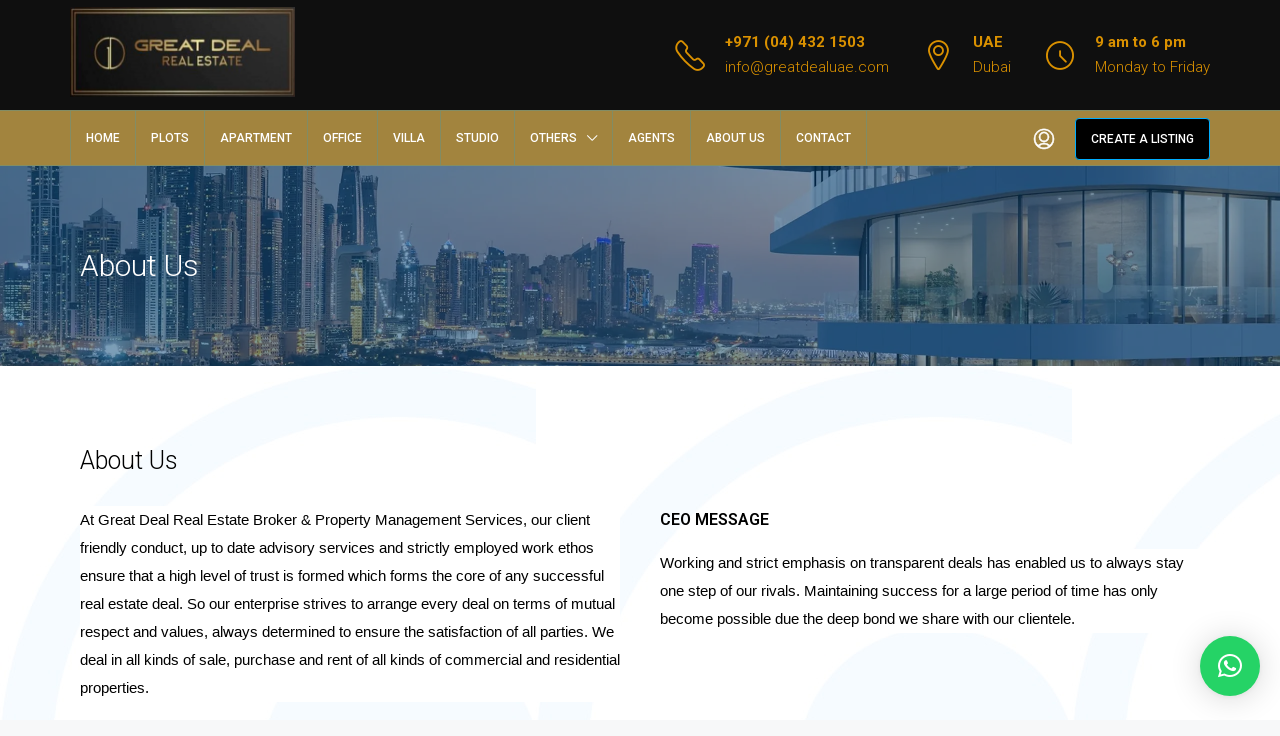

--- FILE ---
content_type: text/css
request_url: https://greatdealuae.com/wp-content/uploads/elementor/css/post-16650.css?ver=1754970731
body_size: 8990
content:
.elementor-16650 .elementor-element.elementor-element-5b81e21 > .elementor-container{min-height:200px;}.elementor-16650 .elementor-element.elementor-element-5b81e21:not(.elementor-motion-effects-element-type-background), .elementor-16650 .elementor-element.elementor-element-5b81e21 > .elementor-motion-effects-container > .elementor-motion-effects-layer{background-image:url("https://greatdealuae.com/wp-content/uploads/2025/08/90.webp");background-position:center center;background-repeat:no-repeat;background-size:cover;}.elementor-16650 .elementor-element.elementor-element-5b81e21 > .elementor-background-overlay{background-color:#004274;opacity:0.5;transition:background 0.3s, border-radius 0.3s, opacity 0.3s;}.elementor-16650 .elementor-element.elementor-element-5b81e21{transition:background 0.3s, border 0.3s, border-radius 0.3s, box-shadow 0.3s;}.elementor-16650 .elementor-element.elementor-element-0e7939f .elementor-heading-title{color:#FFFFFF;font-size:30px;font-weight:300;}.elementor-16650 .elementor-element.elementor-element-09038dc:not(.elementor-motion-effects-element-type-background), .elementor-16650 .elementor-element.elementor-element-09038dc > .elementor-motion-effects-container > .elementor-motion-effects-layer{background-color:#FFFFFF;background-image:url("https://greatdealuae.com/wp-content/uploads/2020/02/bg-marker-right.jpg");}.elementor-16650 .elementor-element.elementor-element-09038dc{transition:background 0.3s, border 0.3s, border-radius 0.3s, box-shadow 0.3s;}.elementor-16650 .elementor-element.elementor-element-09038dc > .elementor-background-overlay{transition:background 0.3s, border-radius 0.3s, opacity 0.3s;}.elementor-16650 .elementor-element.elementor-element-3271868{--spacer-size:50px;}.elementor-16650 .elementor-element.elementor-element-e7372b6 .houzez_section_title{font-family:"Roboto", Sans-serif;font-size:25px;font-weight:300;}.elementor-16650 .elementor-element.elementor-element-e7372b6 .houzez_section_subtitle{font-family:"Roboto", Sans-serif;font-size:16px;font-weight:300;}.elementor-16650 .elementor-element.elementor-element-e7372b6 .houzez_section_title_wrap{text-align:left;margin-bottom:10px;}.elementor-16650 .elementor-element.elementor-element-e7372b6 .houzez_section_title_wrap .houzez_section_title{color:#000000;}.elementor-16650 .elementor-element.elementor-element-e7372b6 .houzez_section_title_wrap .houzez_section_subtitle{color:#000000;}.elementor-16650 .elementor-element.elementor-element-69fe9b8{columns:2;column-gap:40px;text-align:left;color:#54595F;font-size:16px;line-height:1.7em;}.elementor-16650 .elementor-element.elementor-element-89a95a6{--spacer-size:50px;}.elementor-16650 .elementor-element.elementor-element-08be207{--display:flex;--flex-direction:row;--container-widget-width:initial;--container-widget-height:100%;--container-widget-flex-grow:1;--container-widget-align-self:stretch;--gap:0px 0px;--background-transition:0.3s;}.elementor-16650 .elementor-element.elementor-element-0cac4c1{--display:flex;--background-transition:0.3s;}.elementor-16650 .elementor-element.elementor-element-ef5257d{--display:flex;--gap:0px 0px;--background-transition:0.3s;--padding-block-start:0px;--padding-block-end:0px;--padding-inline-start:0px;--padding-inline-end:0px;}.elementor-16650 .elementor-element.elementor-element-ad04769{--display:flex;--background-transition:0.3s;}.elementor-16650 .elementor-element.elementor-element-5772150 .elementor-button{background-color:#331515;}.elementor-16650 .elementor-element.elementor-element-fa81b97{--display:flex;--background-transition:0.3s;}.elementor-16650 .elementor-element.elementor-element-6460589 .elementor-button{background-color:#331515;}.elementor-16650 .elementor-element.elementor-element-fc78338:not(.elementor-motion-effects-element-type-background), .elementor-16650 .elementor-element.elementor-element-fc78338 > .elementor-motion-effects-container > .elementor-motion-effects-layer{background-color:#FFFFFF;}.elementor-16650 .elementor-element.elementor-element-fc78338{transition:background 0.3s, border 0.3s, border-radius 0.3s, box-shadow 0.3s;}.elementor-16650 .elementor-element.elementor-element-fc78338 > .elementor-background-overlay{transition:background 0.3s, border-radius 0.3s, opacity 0.3s;}.elementor-16650 .elementor-element.elementor-element-1f9f780{--spacer-size:50px;}.elementor-16650 .elementor-element.elementor-element-c109fa0 .grid-item-v2{padding-bottom:100%;}.elementor-16650 .elementor-element.elementor-element-c109fa0 .grid-item{margin-bottom:30px;}.elementor-16650 .elementor-element.elementor-element-c109fa0 .grid-item-title{font-family:"Roboto", Sans-serif;font-size:18px;font-weight:300;}.elementor-16650 .elementor-element.elementor-element-d13a6f2 .grid-item-v2{padding-bottom:100%;}.elementor-16650 .elementor-element.elementor-element-d13a6f2 .grid-item{margin-bottom:30px;}.elementor-16650 .elementor-element.elementor-element-d13a6f2 .grid-item-title{font-family:"Roboto", Sans-serif;font-size:18px;font-weight:300;}.elementor-16650 .elementor-element.elementor-element-340ea04 .grid-item-v2{padding-bottom:100%;}.elementor-16650 .elementor-element.elementor-element-340ea04 .grid-item{margin-bottom:30px;}.elementor-16650 .elementor-element.elementor-element-340ea04 .grid-item-title{font-family:"Roboto", Sans-serif;font-size:18px;font-weight:300;}.elementor-16650 .elementor-element.elementor-element-cc1b338 .grid-item-v2{padding-bottom:100%;}.elementor-16650 .elementor-element.elementor-element-cc1b338 .grid-item{margin-bottom:30px;}.elementor-16650 .elementor-element.elementor-element-cc1b338 .grid-item-title{font-family:"Roboto", Sans-serif;font-size:18px;font-weight:300;}.elementor-16650 .elementor-element.elementor-element-ad1d0a7 .grid-item-v3{padding-bottom:calc(200% + 30px);}.elementor-16650 .elementor-element.elementor-element-ad1d0a7 .grid-item{margin-bottom:30px;}.elementor-16650 .elementor-element.elementor-element-ad1d0a7 .grid-item-title{font-family:"Roboto", Sans-serif;font-size:18px;font-weight:300;}.elementor-16650 .elementor-element.elementor-element-f2e0774{--spacer-size:50px;}@media(min-width:768px){.elementor-16650 .elementor-element.elementor-element-0cac4c1{--width:50%;}.elementor-16650 .elementor-element.elementor-element-ef5257d{--width:50%;}}@media(min-width:1025px){.elementor-16650 .elementor-element.elementor-element-5b81e21:not(.elementor-motion-effects-element-type-background), .elementor-16650 .elementor-element.elementor-element-5b81e21 > .elementor-motion-effects-container > .elementor-motion-effects-layer{background-attachment:scroll;}}@media(max-width:1024px){.elementor-16650 .elementor-element.elementor-element-e7372b6 .houzez_section_title_wrap{margin-bottom:16px;}.elementor-16650 .elementor-element.elementor-element-c109fa0 .grid-item-v2{padding-bottom:100%;}.elementor-16650 .elementor-element.elementor-element-c109fa0 .grid-item{margin-bottom:30px;}.elementor-16650 .elementor-element.elementor-element-d13a6f2 .grid-item-v2{padding-bottom:100%;}.elementor-16650 .elementor-element.elementor-element-d13a6f2 .grid-item{margin-bottom:30px;}.elementor-16650 .elementor-element.elementor-element-340ea04 .grid-item-v2{padding-bottom:100%;}.elementor-16650 .elementor-element.elementor-element-340ea04 .grid-item{margin-bottom:30px;}.elementor-16650 .elementor-element.elementor-element-cc1b338 .grid-item-v2{padding-bottom:100%;}.elementor-16650 .elementor-element.elementor-element-cc1b338 .grid-item{margin-bottom:30px;}.elementor-16650 .elementor-element.elementor-element-ad1d0a7 .grid-item-v3{padding-bottom:calc(200% + 30px);}.elementor-16650 .elementor-element.elementor-element-ad1d0a7 .grid-item{margin-bottom:30px;}}@media(max-width:767px){.elementor-16650 .elementor-element.elementor-element-e7372b6 .houzez_section_title{font-size:25px;}.elementor-16650 .elementor-element.elementor-element-e7372b6 .houzez_section_subtitle{font-size:16px;}.elementor-16650 .elementor-element.elementor-element-e7372b6 .houzez_section_title_wrap{margin-bottom:16px;}.elementor-16650 .elementor-element.elementor-element-c109fa0 .grid-item-v2{padding-bottom:100%;}.elementor-16650 .elementor-element.elementor-element-c109fa0 .grid-item{margin-bottom:30px;}.elementor-16650 .elementor-element.elementor-element-d13a6f2 .grid-item-v2{padding-bottom:100%;}.elementor-16650 .elementor-element.elementor-element-d13a6f2 .grid-item{margin-bottom:30px;}.elementor-16650 .elementor-element.elementor-element-340ea04 .grid-item-v2{padding-bottom:100%;}.elementor-16650 .elementor-element.elementor-element-340ea04 .grid-item{margin-bottom:30px;}.elementor-16650 .elementor-element.elementor-element-cc1b338 .grid-item-v2{padding-bottom:100%;}.elementor-16650 .elementor-element.elementor-element-cc1b338 .grid-item{margin-bottom:30px;}.elementor-16650 .elementor-element.elementor-element-ad1d0a7 .grid-item-v3{padding-bottom:calc(100% + 30px);}.elementor-16650 .elementor-element.elementor-element-ad1d0a7 .grid-item{margin-bottom:30px;}}